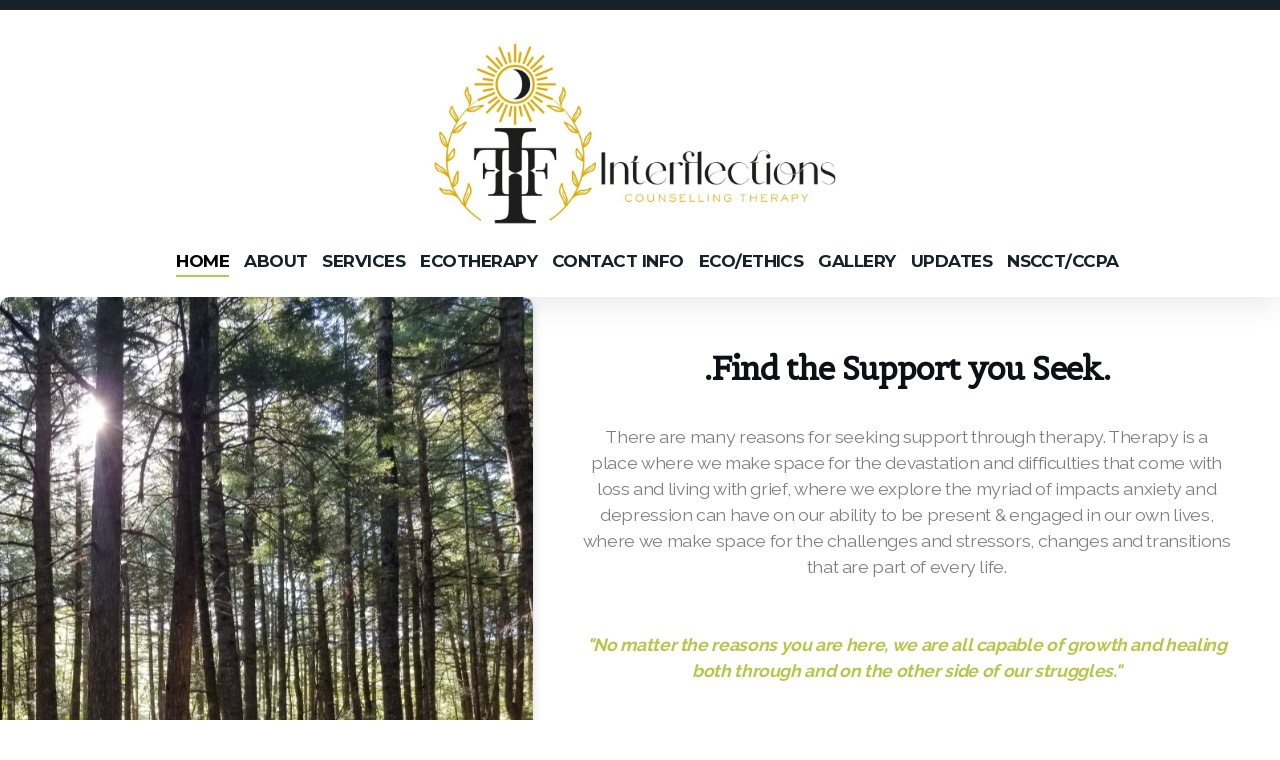

--- FILE ---
content_type: text/html; charset=utf-8
request_url: https://interflections.ca/
body_size: 7188
content:
<!DOCTYPE html>
<html lang="en" class="ko_Theme ko_ThemeHeader--section">
<head>
	<meta charset="utf-8">
	<meta http-equiv="X-UA-Compatible" content="IE=edge">
	<meta name="viewport" content="width=device-width, initial-scale=1.0">
	<meta name="generator" content="Kopage">
	<meta name="description" content="Interflections Counselling Therapy is a private practice offering online video and in person counselling therapy. All counselling and therapy through Interflections is with Annette Mira McLellan RCT-C. In person sessions are out of Harmony Health Centre in Bridgewater, Nova Scotia.">
	<meta name="keywords" content="Therapy, therapist, psychotherapy, psychotherapist, counselling, counselling therapist, mental health, eco, vegan, anti-oppressive, feminist, client centred, holistic, existential, Trauma, Stress, Depression, Gender, Women, non-conforming">

	<title>Interflections Counselling Therapy Mi'kma'ki Nova Scotia</title>

	<link rel="preconnect" href="https://fonts.googleapis.com" crossorigin><link rel="dns-prefetch" href="https://fonts.googleapis.com" crossorigin>
	<link rel="preconnect" href="https://fonts.gstatic.com" crossorigin><link rel="dns-prefetch" href="https://fonts.gstatic.com" crossorigin>
	<link rel="preconnect" href="https://cdn.jsdelivr.net" crossorigin><link rel="dns-prefetch" href="https://cdn.jsdelivr.net" crossorigin>

	<base href="/">
	<link rel="shortcut icon" href="//interflections.ca/editor_images/favicon.png">
	<link rel="apple-touch-icon" href="//interflections.ca/editor_images/favicon.png">

	<script src="https://cdn.jsdelivr.net/npm/jquery@3.6.1/dist/jquery.min.js" type="text/javascript"></script>

	<link href="https://cdn.jsdelivr.net/npm/bootstrap@5.3.3/dist/css/bootstrap.min.css" rel="stylesheet">
	<link href="//interflections.ca/inc/live.css?v=4.7.7" type="text/css" rel="stylesheet"><link href="//fonts.googleapis.com/css?family=Montserrat:200,400,700|Raleway:200,400,700&amp;subset=latin-ext&amp;display=swap" rel="stylesheet" type="text/css">
	

	<!--[if lt IE 9]><script src="https://cdn.jsdelivr.net/npm/html5shiv@3.7.3/dist/html5shiv.min.js"></script><script src="https://cdn.jsdelivr.net/npm/respond.js@1.4.2/dest/respond.min.js"></script><![endif]-->

	<style>:root{--ui-color-accent: #179BD7;--ui-color-accent-75: rgba(23,155,215,0.7);--ui-color-accent-50: rgba(23,155,215,0.5);--ui-color-accent-25: rgba(23,155,215,0.25);--ui-color-accent-light: rgba(23,155,215,0.1);--ui-color-stripes-accent:repeating-linear-gradient(
	-45deg,#005f9b,#179BD7 20px,#005f9b 20px,#005f9b 50px,#179BD7 50px,#179BD7 65px);--ui-color-leftmenu:#293A4A;}</style><style>.ko_Theme .topmenu a:hover, .ko_Theme .topmenu .active a {background:inherit}.ko_Theme .menuHolder li a {margin: 0;padding: 0;border: 0;font-size: 100%;font: inherit;vertical-align: baseline;line-height: 1;color: inherit;text-shadow: none}.ko_Theme .menuHolder li {display: inline-block;padding:0}.ko_Theme .menuHolder{ flex-flow: row wrap}.ko_Theme .menuHolder,.ko_Theme #headerMenu{padding:0}.ko_Theme .logoHolder #logoReplacer h2,.ko_Theme .logoHolder a,.ko_Theme .logoHolder {line-height:1;padding:0;margin:0;height:auto}.ko_Theme .logoHolder img{max-height:auto}.ko_Theme #headerMenu .container {/*overflow:auto;*/display:flex;flex-direction: row;justify-content: space-between;align-items: center}:root{--color1:#162129;--color2:#b6c649;--color1_rgb: 22,33,41;--color1_hsl: 205,30%,12%;--color1_hs: 205,30%;--color1_h: 205;--color1_s: 30%;--color1_l: 12%;--color1_25:#c5c8ca;--color1_50:#8b9094;--color1_75:#50595f;--color1_125:#11191f;--color1_150:#0b1115;--color1_175:#06080a;--color2_rgb: 182,198,73;--color2_hsl: 68,52%,53%;--color2_hs: 68,52%;--color2_h: 68;--color2_s: 52%;--color2_l: 53%;--color2_25:#edf1d2;--color2_50:#dbe3a4;--color2_75:#c8d477;--color2_125:#899537;--color2_150:#5b6325;--color2_175:#2e3212;--color1_bw:rgba(255,255,255,0.8);--color1_25_bw:rgba(0,0,0,0.8);--color1_50_bw:rgba(255,255,255,0.8);--color1_75_bw:rgba(255,255,255,0.8);--color1_125_bw:rgba(255,255,255,0.8);--color1_150_bw:rgba(255,255,255,0.8);--color1_175_bw:rgba(255,255,255,0.8);--color2_bw:rgba(255,255,255,0.8);--color2_25_bw:rgba(0,0,0,0.8);--color2_50_bw:rgba(0,0,0,0.8);--color2_75_bw:rgba(0,0,0,0.8);--color2_125_bw:rgba(255,255,255,0.8);--color2_150_bw:rgba(255,255,255,0.8);--color2_175_bw:rgba(255,255,255,0.8);;--font1:Montserrat;--font2:Raleway;--font3:Helvetica Neue,sans-serif;--color1_rgb: 22,33,41;--color1_hsl: 205,30%,12%;--color1_hs: 205,30%;--color1_h: 205;--color1_s: 30%;--color1_l: 12%;--color1_25:#c5c8ca;--color1_50:#8b9094;--color1_75:#50595f;--color1_125:#11191f;--color1_150:#0b1115;--color1_175:#06080a;--color2_rgb: 182,198,73;--color2_hsl: 68,52%,53%;--color2_hs: 68,52%;--color2_h: 68;--color2_s: 52%;--color2_l: 53%;--color2_25:#edf1d2;--color2_50:#dbe3a4;--color2_75:#c8d477;--color2_125:#899537;--color2_150:#5b6325;--color2_175:#2e3212;--color1_bw:rgba(255,255,255,0.8);--color1_25_bw:rgba(0,0,0,0.8);--color1_50_bw:rgba(255,255,255,0.8);--color1_75_bw:rgba(255,255,255,0.8);--color1_125_bw:rgba(255,255,255,0.8);--color1_150_bw:rgba(255,255,255,0.8);--color1_175_bw:rgba(255,255,255,0.8);--color2_bw:rgba(255,255,255,0.8);--color2_25_bw:rgba(0,0,0,0.8);--color2_50_bw:rgba(0,0,0,0.8);--color2_75_bw:rgba(0,0,0,0.8);--color2_125_bw:rgba(255,255,255,0.8);--color2_150_bw:rgba(255,255,255,0.8);--color2_175_bw:rgba(255,255,255,0.8);}#contentArea .koColor {color:#162129;}ul.koCheckList li:before {background:#162129;}.ko_Theme #website .btn-primary {background-color:var(--color2);border-color:var(--color2);}.ko_Theme #website .btn-outline-primary {color:var(--color2);border-color:var(--color2);}.ko_Theme #website .btn-outline-primary:hover {background-color:var(--color2);color:var(--color1_bw);border-color:var(--color2);}#website .page-item.active .page-link {background-color:#162129;color:var(--color1_bw);border-color:var(--color2);}#contentArea a:not(.btn),#contentArea a.btn-link {color:var(--color2)}#website.koMenu a:not(.btn):not(.koMenuButton),#website.koMenu a.btn-link {color:var(--color2)}.ko_Theme #contentArea, .ko_Theme .koThemeDark #contentArea .whiteShadowContainer {color:rgba(0, 0, 0, .5)}#contentArea h1, #contentArea h2, #contentArea h3,#contentArea h1 a, #contentArea h2 a, #contentArea h3 a, .koThemeDark #contentArea .whiteShadowContainer strong, .koThemeDark #contentArea .whiteShadowContainer h1, .koThemeDark #contentArea .whiteShadowContainer h2, .koThemeDark #contentArea .whiteShadowContainer h3{color: var(--color1_150);}#contentArea h4, #contentArea h5, #contentArea h6,#contentArea h4 a, #contentArea h5 a, #contentArea h6 a, .koThemeDark #contentArea .whiteShadowContainer strong, .koThemeDark #contentArea .whiteShadowContainer h4, .koThemeDark #contentArea .whiteShadowContainer h5, .koThemeDark #contentArea .whiteShadowContainer h6 {color: var(--color1_150);}.ko_Theme #website #footerContent {color: rgba(0, 0, 0, .5);}.ko_Theme #website #footerContent h1,.ko_Theme #website #footerContent h2,.ko_Theme #website #footerContent h3,.ko_Theme #website #footerContent h4,.ko_Theme #website #footerContent h5,.ko_Theme #website #footerContent h6 {color: rgba(0, 0, 0, 1);}.ko_Theme #website, .ko_Theme #website p{font-family:var(--font2),sans-serif;}.ko_Theme #website a.btn, .ko_Theme #website button.btn{font-family:var(--font1),sans-serif;}.ko_Theme #website h1,.ko_Theme #website h2,.ko_Theme #website h3{font-family:var(--font1),sans-serif;font-weight:700}.ko_Theme #website h4,.ko_Theme #website h5,.ko_Theme #website h6{font-family:var(--font1),sans-serif;font-weight:400}.ko_Theme #website .topmenu{font-family:var(--font1),sans-serif;font-weight:700}.ko_Theme #website .logoHolder .logoContents{font-family:var(--font1),sans-serif;font-weight:700}.ko_Theme #website #footerContent {font-family:var(--font2),sans-serif;}.ko_Theme #website #footerContent h1,.ko_Theme #website #footerContent h2,.ko_Theme #website #footerContent h3,.ko_Theme #website #footerContent h4,.ko_Theme #website #footerContent h5,.ko_Theme #website #footerContent h6 {font-family:var(--font2),sans-serif;}.ko_Theme #headerContent:not(.koZeroPadding),.ko_Theme #subpageHeaderContent:not(.koZeroPadding){}.ko_Theme #headerMenu{/*overflow:auto;*//*display:flex;flex-direction: row;justify-content: space-between;align-items: center;*/background:rgb(255, 255, 255);padding:20px;margin:0px;border:10px solid var(--color1);border-width:10px 0px 0px 0px;border-radius:0px;box-shadow:0 .4375rem 1.8125rem 0 rgba(0,0,0,.09);;}.ko_Theme .logoHolder{padding:0px;;white-space: nowrap;}.ko_Theme .logoHolder .logoContents{font-size:24px;color:rgb(0, 0, 0);display: flex;align-items: center;min-height:218px;}@media (max-width: 768px){.ko_Theme .logoHolder .logoContents{font-size:22px;}}.ko_Theme .logoHolder img{max-height:218px;height:218px;min-height:218px;}.ko_Theme .menuHolder { display: flex;}.ko_Theme .menuHolder li{}.ko_Theme .menuHolder li a{font-size:17px;color:var(--color1);padding:5px 0px 5px 0px;margin:0px 0px 0px 15px;border-radius:0px;border:solid transparent;border-width:0px 0px 2px 0px;text-transform:uppercase;transition:0.2s all;}.ko_Theme .menuHolder li.active a,.ko_Theme .menuHolder li a:hover{color:rgb(0, 0, 0);border-color:var(--color2);}.ko_Theme .menuHolder li.accent1 a,.ko_Theme .menuHolder li.accent1.active a{font-size:17px;color:var(--color1_25);background:var(--color1);padding:15px;margin:0px 0px 0px 30px;border-radius:3px;border:0px solid ;}.ko_Theme .menuHolder li.accent1.active a,.ko_Theme .menuHolder li.accent1 a:hover{color:rgb(255, 255, 255);background:var(--color1_125);}.ko_Theme .menuHolder li.accent2 a,.ko_Theme .menuHolder li.accent2.active a{font-size:17px;color:rgb(255, 255, 255);background:var(--color2);padding:15px;margin:0px 0px 0px 5px;border-radius:3px;border:0px solid rgb(255, 255, 255);}.ko_Theme .menuHolder li.accent2.active a,.ko_Theme .menuHolder li.accent2 a:hover{color:rgb(255, 255, 255);background:var(--color2_125);}.ko_Theme .menuHolder li.topmenuSocial a{color:rgb(0, 0, 0)}.ko_Theme #headerMenu .container{flex-direction: column}</style>
</head>
<body class="" ><style>
    .no-container .align-items-center {
    align-items: unset!important;
}
    
    .p-5 {
    padding: 0.3rem 3rem!important;
}
    
    .mx-5 {
    margin-left: 1rem!important;
}
    .koIconHolder {
    margin: 0!important;
}
    </style>
<div id="websiteLoading" onclick="var elem = document.getElementById('websiteLoading');elem.parentNode.removeChild(elem);" onkeyup="var elem = document.getElementById('websiteLoading');elem.parentNode.removeChild(elem);" class="isLoading isLoading-1"><div style="background:white;position:absolute;top:0;left:0;right:0;bottom:0;height:100%;width:100%" class="d-none"></div><noscript><style>#websiteLoading{display:none!important}body{visibility:visible!important;overflow:auto!important}</style></noscript><style>		body{overflow:hidden}		body.body{visibility:visible;overflow:auto}		#websiteLoading{visibility:visible;position:fixed;top:0;left:0;right:0;bottom:0;transition:0.5s all;z-index:100000;background: linear-gradient(135deg, rgba(255,255,255,.95) 20%, rgba(255,255,255,.5), rgba(255,255,255,.95) 80%);cursor:wait}		#websiteLoading.isLoading-1{background:#fff;}		#websiteLoading.isLoaded{opacity:0;cursor:default;pointer-events:none}		@-webkit-keyframes koLoadingRotation {		to {			-webkit-transform: rotate(360deg);					transform: rotate(360deg);		}		}		@keyframes koLoadingRotation {		to {			-webkit-transform: rotate(360deg);					transform: rotate(360deg);		}		}		.isLoading .spinner {		-webkit-animation: koLoadingRotation 1.5s linear infinite;				animation: koLoadingRotation 1.5s linear infinite;			/*will-change: transform;*/		}		.isLoading .spinner .path {		-webkit-animation: dash 1.5s ease-in-out infinite;				animation: dash 1.5s ease-in-out infinite;		}		@-webkit-keyframes dash {		0% {			stroke-dasharray: 1, 150;			stroke-dashoffset: 0;			stroke:var(--color1);		}		50% {			stroke-dasharray: 90, 150;			stroke-dashoffset: -35;			stroke:var(--color2);		}		100% {			stroke-dasharray: 90, 150;			stroke-dashoffset: -124;			stroke:var(--color1);		}		}		@keyframes dash {		0% {			stroke-dasharray: 1, 150;			stroke-dashoffset: 0;			stroke:var(--color1);		}		50% {			stroke-dasharray: 90, 150;			stroke-dashoffset: -35;			stroke:var(--color2);		}		100% {			stroke-dasharray: 90, 150;			stroke-dashoffset: -124;			stroke:var(--color1);		}		}		#websiteLoading::after {			content:"";			background: #fff;			border-radius:100%;			box-shadow: 5px 5px 50px rgba(0,0,0,0.1);			position: absolute;			top: 50%;			left: 50%;			margin: -57px 0 0 -57px;			width: 114px;			height: 114px;		}		</style><svg class="spinner" viewBox="0 0 50 50" style="z-index: 2;position: absolute;top: 50%;left: 50%;width:120px;height:120px;	  margin: -60px 0 0 -60px;"><circle class="path" cx="25" cy="25" r="20" fill="none" stroke-width="2" style="stroke: #ccc; stroke: var(--color1);stroke-linecap: round;"></circle></svg></div><div id="website" class=""><header id="header"><div id="headerMenu"><div class="container"><div class="logoHolder skiptranslate"><a href="/" class="logo"><span class="logoContents"><img src="data/files/iffhorizontal-color2x-100.jpg" id="websiteLogo" alt="Interflections Counselling Therapy"></span></a></div>

	<ul class="menuHolder topmenu" role="navigation">
		<li class="item_active active"><a href="https://interflections.ca"><span>Home</span></a></li>
		<li><a href="about"><span>About </span></a></li>
		<li><a href="services"><span>Services</span></a></li>
		<li><a href="ecotherapy"><span>Ecotherapy</span></a></li>
		<li><a href="contact-info"><span>Contact Info</span></a></li>
		<li><a href="eco-ethics"><span>Eco/Ethics</span></a></li>
		<li><a href="gallery"><span>Gallery</span></a></li>
		<li><a href="updates"><span>Updates</span></a></li>
		<li><a href="nscct-ccpa"><span>NSCCT/CCPA</span></a></li>
		
	</ul>

</div></div></header><main class="WxEditableArea" id="contentArea"><div id="contentAreaElement" class="kelement"></div><section id="kedit_95720" class="kedit keditFullHeight" data-padding="0-0" style=";padding-top:0px;padding-bottom:0px"><div class="no-container">

        <div class="row no-gutters justify-content-center align-items-center ml-md-0 pl-md-0">
        <div class="col-md-4 col-lg-5 text-center text-lg-left mx-0 pl-0"><img style="min-height: 100vh;object-fit: cover;" class="kimgfilter3 lazy" alt="" title="" data-src="data/files/20200828_090323-2.jpg"></div>
        <div class="col-md-8 col-lg-7 p-5 mx-auto">

          
          <h2 class="keditable" data-aos="fade-right" data-font="Belgrano" style="font-family: Belgrano; text-align: center;"><link type="text/css" rel="stylesheet" href="//fonts.googleapis.com/css?family=Belgrano&amp;subset=latin,latin-ext"><br>.Find the Support you Seek.</h2>
            <div class="koOpacity koOpacity30 keditable" data-aos="fade-in" style="text-align: center;"><br></div>
            
            
            
            
            <div class="keditable" data-aos="fade-right" style="text-align: center;"><div><span style="font-family: var(--font2),sans-serif; font-size: 1.1rem; letter-spacing: -0.02em;">There are many reasons for seeking support through therapy. </span>Therapy is a place where we make space for the devastation and difficulties that come with loss and living with grief, where we explore <span style="font-family: var(--font2),sans-serif; font-size: 1.1rem; letter-spacing: -0.02em;">the myriad of impacts anxiety and depression can have on our ability to be present &amp; engaged in our own lives, where we make space for the challenges and stressors, changes and transitions that are part of every life. <br></span></div><div><span style="font-family: var(--font2),sans-serif; font-size: 1.1rem; letter-spacing: -0.02em;"><br></span></div><div><span style="font-family: var(--font2),sans-serif; font-size: 1.1rem; letter-spacing: -0.02em;"><br></span></div><div><i><b><span style="font-family: var(--font2),sans-serif; font-size: 1.1rem; letter-spacing: -0.02em; color: var(--color2);">"No matter the reasons you are here, w</span><span style="font-family: var(--font2),sans-serif; font-size: 1.1rem; letter-spacing: -0.02em; color: var(--color2);">e are all capable of growth and healing both through and on the other side of our struggles."</span></b></i></div><div><i><b><span style="font-family: var(--font2),sans-serif; font-size: 1.1rem; letter-spacing: -0.02em; color: var(--color2);"><br></span></b></i></div><div><div><div><div><div><div><br></div><div>Life is up and down and can turn us around but we do not need to navigate life's confusion and pain alone. Together we can uncover, work with and build on your strengths. Together<b> </b>we can explore, find understanding, tend to and mend what feels broken.&nbsp;</div><div><br></div><div><br></div><div><b><i><span style="color: var(--color2);">"Together we can find a path back to yourself and a way forward."</span></i></b></div><div><br></div><div>Please reach out when you are ready.</div><div><br></div></div></div></div></div></div></div>
            
            
<div class="row my-5">
    <div class="col col-lg-6">
            
        <div class="koOpacity koOpacity30 keditable" data-aos="fade-in" style="text-align: center;"><div><a href="contact-info" class="btn btn-outline-color1 rounded"><i class="fas fa-hand-holding-heart me-1"></i>Reach out</a> </div><div><i>for a free 15min consult call</i></div></div>
        
        
        
    
    </div>
            <div class="col col-lg-6">
                
                <div class="koOpacity koOpacity30 keditable" data-aos="fade-in" style="text-align: center;"><div><a href="about" class="btn btn-outline-color1"><i class="fas fa-hand-fist me-2"></i>Find out</a> </div><div>more about Interflections</div></div>
                
                
                
                
        </div>        
    </div>
            
            
            
          
            
            
            
            
            
            
          
          

        </div>
        </div>

    </div></section><section data-pcid="4072" id="kpg_247688" class="kedit" data-padding="30-30" style=";padding-top:30px;padding-bottom:30px">

    <div class="container">
        <div class="row justify-content-center">
            <div class="col col-md-8 text-center">
                <h2 class="keditable" data-aos="fade-up" style="font-family: Iowan Old Style, Apple Garamond, Baskerville, Times New Roman, Droid Serif, Times, Source Serif Pro, serif, Apple Color Emoji, Segoe UI Emoji, Segoe UI Symbol;" data-font="Serif">...There are may reasons for seeking support...</h2>
                <div class="koSeparator koSeparatorBlock" data-aos="fade-in" data-bg="--color1" style="background: var(--color1); width: 100px; height: 5px; margin-top: 30px; margin-bottom: 30px;"></div>
                <div class="keditable" data-aos="fade-up"><div><i>Grief &amp; Loss, Self Doubt &amp; Self Criticism, Trauma, Shame, Guilt, Suicidal Ideation, </i><i>Anxiety, Depression, Stress, Overwhelm,</i><i> Work/Life Balance, Life Changes &amp; Transitions, Eco Anxiety, Eco Grief, Self Care, Self Compassion, Coping Tools &amp; Strategies.</i></div><div><i>General emotional &amp; mental health support.</i></div><div><i>Self reflection, exploration, understanding, healing &amp; growth.</i></div></div>
            </div>
        </div>
    </div>

</section><section data-pcid="4005.1" id="kpg_48361" class="kedit" data-bgcolor="rgba(245,245,245,1)" data-padding="50-50" style="background:rgba(245,245,245,1);padding-top:50px;padding-bottom:50px"><div class="row justify-content-center align-contents-center mx-5 mx-md-0">
	<div class="col-12 col-md-auto d-flex align-items-center">
		    
		<span class=" koIconStyle15  koIconHolder mr-1 koIconSize100">
			<i class="koIcon fas fa-phone"></i>
		</span>
		 
		<span class="keditable mr-5 ml-3">
            <a href="tel:+19025180088">902.518.0088</a>		</span>
	</div>
	<div class="col-12 col-md-auto d-flex align-items-center my-4 my-md-0">
		    
		<span class=" koIconStyle15 koIconHolder mr-1 koIconSize100">
			<i class="koIcon fas fa-envelope"></i>
		</span>
		 
		<span class="keditable mr-5 ml-3">
			<a href="mailto:therapy@interflections.ca">therapy@interflections.ca</a>
		</span>
	</div>
	<div class="col-12 col-md-auto d-flex align-items-center">
		    
		<span class=" koIconStyle15 koIconHolder mr-1 koIconSize100">
			<i class="koIcon fas fa-map-marker-alt"></i>
		</span>
		 
		<span class="keditable ml-3">
			Mi'kma'ki // Nova Scotia, Canada
		</span>
	</div>
</div></section></main><footer id="footerContent"><section data-pcid="5500.1" id="kedit_76c1c2qe9" class="kedit keditDark keditFooter keditFooter1" data-bgcolor="rgb(42, 42, 42)" style="background:rgb(42, 42, 42)">

      <div class="container keditFooterLine1">
          <div class="row">
              <div class="col-lg-4">
                  <div class="kedit" id="kpg_9098311">
                  
                  <div class="keditable mt-4 keditFooterCompany"><strong>Interflections Counselling Therapy</strong><div>Mi'kma'ki // Nova Scotia, Canada<div>interflections.ca&nbsp;</div></div><div>902.518.0088</div><div>therapy@interflections.ca</div></div>
                  </div>
              </div>
              <div class="col-lg-8">
                  <div class="kedit keditFooterMenu" id="kpg_1879122"><ul class="sitemap"><li><h5>Main menu</h5>
<ul>

<li data-id="1"><a href="https://interflections.ca/" title="Home" ><span>Home</span></a></li>

<li data-id="2"><a href="about" title="About " ><span>About </span></a></li>

<li data-id="3"><a href="services" title="Services" ><span>Services</span></a></li>

<li data-id="9"><a href="ecotherapy" title="Ecotherapy" ><span>Ecotherapy</span></a></li>

<li data-id="4"><a href="contact-info" title="Contact Info" ><span>Contact Info</span></a></li>

<li data-id="6"><a href="eco-ethics" title="Eco/Ethics" ><span>Eco/Ethics</span></a></li>

<li data-id="5"><a href="gallery" title="Gallery" ><span>Gallery</span></a></li>

<li data-id="8"><a href="updates" title="Updates" ><span>Updates</span></a></li>

<li data-id="10"><a href="nscct-ccpa" title="NSCCT/CCPA" ><span>NSCCT/CCPA</span></a></li>
</ul>
</li></ul><ul class="sitemap"><li><h5>Legal</h5>
<ul>

<li data-id="1"><a href="terms-of-use" title="Terms of use" ><span>Terms of use</span></a></li>

<li data-id="2"><a href="privacy-policy" title="Privacy Policy" ><span>Privacy Policy</span></a></li>
</ul>
</li></ul></div>
              </div>
          </div>
      </div>

      <div class="keditFooterLine2 keditFooterLineDarker">
          <div class="container">
              <div class="row">
                  <div class="col-sm-7">
                      <div class="kedit" id="kpg_1015123"><div class="keditable keditFooterCopyright">Copyright ©2021 Interflections Counselling Therapy, All rights reserved.</div></div>
                  </div>
                  <div class="col-sm-5">
                      <div class="kedit keditFooterApp" id="kpg_874544"><div class="footerHolder" id="keditFooterModule"></div></div>
                  </div>
              </div>
          </div>
      </div>

</section></footer></div><a id="scrollToTop" aria-label="Scroll to Top Button" href="javascript:void(null)"><i class="fa fa-fw fa-arrow-up"></i></a><script data-id="websiteLoading">$(document).ready(function(){

						$('#websiteLoading').removeClass('isLoading-1');
						setTimeout(function(){

							var c=$('#websiteLoading');
							if(c.length>0){
								//$('body').attr('id','body');
								$('body').addClass('body');
								$('#websiteLoading').addClass('isLoaded');
								setTimeout(function(){$('#websiteLoading').remove()},1000);
							}

						},3000);
					});window.onload = function(){$('#websiteLoading').addClass('isLoaded');
				//$('body').attr('id','body');
				$('body').addClass('body');
				setTimeout(function(){$('#websiteLoading').remove()},500);$(document).keyup(function(e){if((e.ctrlKey || e.metaKey)&&e.keyCode==27){window.location.href="?modal=login";}});};</script><script>var koSiteName="Interflections Counselling Therapy";$(function(){$(".koLeftMenuOpener").removeClass("invisible");})</script><div id="searchHolder">
		<form method="get" action="">
			<div>Search</div>
			<input type="text" autocomplete="off" name="search" aria-label="Search Form" id="searchInput" class="form-control">
			<button type="submit" class="btn btn-color1" aria-label="Search"><i class="fas fa-search"></i></button>
			<button type="reset" class="btn btn-light" onclick="$('#searchHolder').removeClass('active')"><i class="fas fa-times"></i></button>
		</form></div><script>var magnificPopupInit=function(){$('a.lightbox').magnificPopup({type:'image',gallery:{enabled:true}});}</script><link rel="stylesheet" href="https://cdn.jsdelivr.net/npm/magnific-popup@1.1.0/dist/magnific-popup.min.css"><script async src="https://cdn.jsdelivr.net/npm/magnific-popup@1.1.0/dist/jquery.magnific-popup.min.js" onload="magnificPopupInit()"></script>

<script>var jQueryChecker_interval,jQueryChecker_count=0;$(function(){jQueryChecker_interval=window.setInterval(function(){if(typeof window.$ === "undefined" && typeof window.jQuery === "function"){console.log("jQuery ($) has been lost, restoring...");window.$=window.jQuery}jQueryChecker_count++;if(jQueryChecker_count>10)clearInterval(jQueryChecker_interval)},1000)})</script><script src="https://cdn.jsdelivr.net/npm/instant.page@5.2.0/instantpage.min.js" type="module" defer></script><script>var menuCaption = "Select a page";</script><script type="text/javascript" src="//interflections.ca/inc/live.js?4.7.7" async></script><link href="https://cdn.jsdelivr.net/npm/@fortawesome/fontawesome-free@6.5.2/css/all.min.css" rel="stylesheet"><script src="https://cdn.jsdelivr.net/npm/bootstrap@5.3.3/dist/js/bootstrap.bundle.min.js" type="text/javascript"></script>
	<!-- AOS (Animate on Scroll) -->
	<link rel="stylesheet" href="https://cdn.jsdelivr.net/npm/aos@2.3.4/dist/aos.css">
<script src="https://cdn.jsdelivr.net/npm/aos@2.3.4/dist/aos.min.js" defer></script><script>$(function(){AOS.init({offset:-10,delay:100,duration:800,easing:'ease',anchorPlacement:'top-bottom'});})</script><script>$(function(e){var a = 400,s = e('#scrollToTop');e(window).scroll(function(){e(this).scrollTop() > a ? s.addClass('active') : s.removeClass('active')}), s.on('click',function(a){s.removeClass('active');e('body,html').animate({scrollTop: 0});})})</script><script>$(function(){var dataText="supermode=update&mode=auto";$.ajax({type: "POST",url: "index.php",data: dataText,success: function(data) {console.log("AutoUpdate Status: "+data)}});});</script><script type="text/javascript" id="jsMenusSetup">window.addEventListener('load',function(){ddlevelsmenu.setup("1", "topbar","0","0");});</script>
</body></html>

--- FILE ---
content_type: text/html; charset=UTF-8
request_url: https://interflections.ca/index.php
body_size: -318
content:
Update completed, 2026-01-29, 19:55